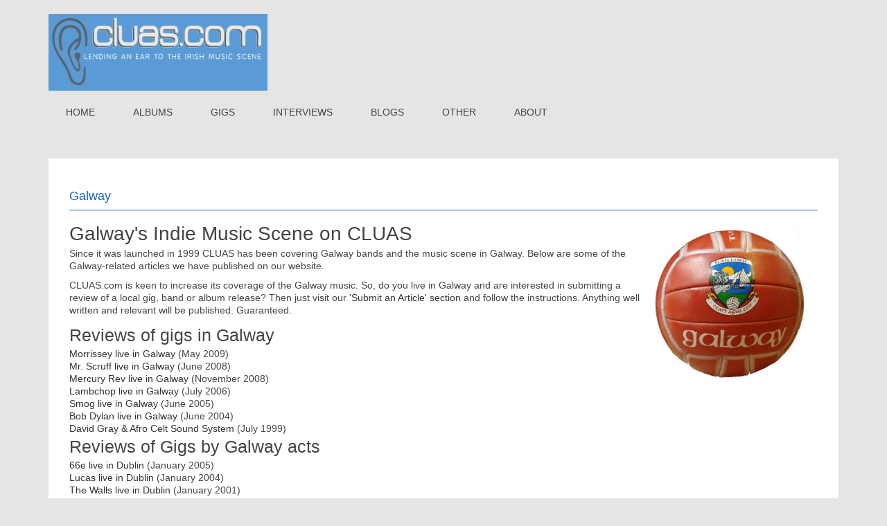

--- FILE ---
content_type: text/html; charset=utf-8
request_url: https://www.cluas.com/indie-music/Scenes/Galway
body_size: 7350
content:
<!DOCTYPE html>
<html  lang="en-US">
<head id="Head">
<!--*********************************************-->
<!-- DNN Platform - http://www.dnnsoftware.com   -->
<!-- Copyright (c) 2002-2018, by DNN Corporation -->
<!--*********************************************-->
<meta content="text/html; charset=UTF-8" http-equiv="Content-Type" />
<meta name="REVISIT-AFTER" content="1 DAYS" />
<meta name="RATING" content="GENERAL" />
<meta name="RESOURCE-TYPE" content="DOCUMENT" />
<meta content="text/javascript" http-equiv="Content-Script-Type" />
<meta content="text/css" http-equiv="Content-Style-Type" />
<title>
	CLUAS | Scenes | Galway
</title><meta id="MetaDescription" name="DESCRIPTION" content="Coverage of Galway bands and Galway&#39;s music scene on leading Irish indie music webzine CLUAS.com" /><meta id="MetaKeywords" name="KEYWORDS" content="Indie music,ireland,cluas,irish,alternative rock,dublin,DotNetNuke,DNN" /><meta id="MetaGenerator" name="GENERATOR" content="DotNetNuke " /><meta id="MetaRobots" name="ROBOTS" content="INDEX, FOLLOW" /><link href="/indie-music/Resources/Shared/stylesheets/dnndefault/7.0.0/default.css?cdv=237" type="text/css" rel="stylesheet"/><link href="/indie-music/Portals/_default/admin.css?cdv=237" type="text/css" rel="stylesheet"/><link href="/indie-music/Resources/Search/SearchSkinObjectPreview.css?cdv=237" type="text/css" rel="stylesheet"/><link href="/indie-music/Portals/_default/skins/clean-denim/skin.css?cdv=237" type="text/css" rel="stylesheet"/><link href="/indie-music/Portals/_default/containers/clean-denim/container.css?cdv=237" type="text/css" rel="stylesheet"/><link href="/indie-music/Portals/0/portal.css?cdv=237" type="text/css" rel="stylesheet"/><script src="/indie-music/Resources/libraries/jQuery/03_02_01/jquery.js?cdv=237" type="text/javascript"></script><script src="/indie-music/Resources/libraries/jQuery-Migrate/03_00_00/jquery-migrate.js?cdv=237" type="text/javascript"></script><script src="/indie-music/Resources/libraries/jQuery-UI/01_12_01/jquery-ui.js?cdv=237" type="text/javascript"></script><link rel='SHORTCUT ICON' href='/indie-music/Portals/0/favicon.ico?ver=2006-05-13-170000-000' type='image/x-icon' /><meta name="viewport" content="width=device-width, minimum-scale=1.0, maximum-scale=1.0" /></head>
<body id="Body">
    
    <form method="post" action="/indie-music/Scenes/Galway" id="Form" enctype="multipart/form-data">
<div class="aspNetHidden">
<input type="hidden" name="__EVENTTARGET" id="__EVENTTARGET" value="" />
<input type="hidden" name="__EVENTARGUMENT" id="__EVENTARGUMENT" value="" />
<input type="hidden" name="__VIEWSTATE" id="__VIEWSTATE" value="8XKzXYXgzgXVON0HLT/G3GjJ3Br/udpmAa7wOUs2avy7NhdL6ECGNAT4VZsccfDfRgh35DaVVZ6/I8ao+fY7swHnsKttWrwUPZZkNg==" />
</div>

<script type="text/javascript">
//<![CDATA[
var theForm = document.forms['Form'];
if (!theForm) {
    theForm = document.Form;
}
function __doPostBack(eventTarget, eventArgument) {
    if (!theForm.onsubmit || (theForm.onsubmit() != false)) {
        theForm.__EVENTTARGET.value = eventTarget;
        theForm.__EVENTARGUMENT.value = eventArgument;
        theForm.submit();
    }
}
//]]>
</script>


<script src="/indie-music/WebResource.axd?d=pynGkmcFUV0xrngWI0XAld1_0wNHFbju23g9QfugBz23GimopsEUtRjpVEw1&amp;t=638901397900000000" type="text/javascript"></script>


<script src="/indie-music/ScriptResource.axd?d=NJmAwtEo3IorWpzNGXPY-Vyt8tKGCWj9PqqAOV45gY_AhM1BdslTc_aNBu12rRT3IFSTKqeby4hl4TqehtOyiNljg0YLzBo4pNhUhzQlc9ywXUzHdWFma6fMOt7cZuoLLPS3IQ2&amp;t=5c0e0825" type="text/javascript"></script>
<script src="/indie-music/ScriptResource.axd?d=dwY9oWetJoK3WElGeNaX7Lvrgc6NnZs3N2jjGhIszN-1C87eqImpRqXCj2V1oBRRt-8rz-3yk2ATXSaxPcn1k8qbkUVG_bTL-pKT52OmJZvVWSmd_3mPSNfwr4gx8UxLquClCD7megmguDs90&amp;t=5c0e0825" type="text/javascript"></script>
<div class="aspNetHidden">

	<input type="hidden" name="__VIEWSTATEGENERATOR" id="__VIEWSTATEGENERATOR" value="7D83FEF4" />
	<input type="hidden" name="__EVENTVALIDATION" id="__EVENTVALIDATION" value="Ko7pxSMEs23bAEmnFJ5MF0n2ebAHh5ZKt7m5Ji09fp4xpLyR2HzyQOC5PZntEuVHq6vlJvNdLV1bpdTofblec7pzKofHe3m0xqfsQBnwnjZSXj2w655wMoFe9Qm7/UsgDli5X+rXcDNA0SPkAZBKCh3iNe0=" />
</div><script src="/indie-music/js/dnn.js?cdv=237" type="text/javascript"></script><script src="/indie-music/js/dnn.modalpopup.js?cdv=237" type="text/javascript"></script><script src="/indie-music/Portals/_default/skins/clean-denim/bootstrap/js/bootstrap.min.js?cdv=237" type="text/javascript"></script><script src="/indie-music/Resources/Shared/Scripts/jquery/jquery.hoverIntent.min.js?cdv=237" type="text/javascript"></script><script src="/indie-music/Portals/_default/skins/clean-denim/dnnStandardMenu/dnnStandardMenu.js?cdv=237" type="text/javascript"></script><script src="/indie-music/Portals/_default/skins/clean-denim/dnnMobileMenu/dnnMobileMenu.js?cdv=237" type="text/javascript"></script><script src="/indie-music/Portals/_default/skins/clean-denim/js/jquery.nivo.slider.js?cdv=237" type="text/javascript"></script><script src="/indie-music/Portals/_default/skins/clean-denim/js/jquery.flexslider.js?cdv=237" type="text/javascript"></script><script src="/indie-music/Portals/_default/skins/clean-denim/js/lightbox.min.js?cdv=237" type="text/javascript"></script><script src="/indie-music/Portals/_default/skins/clean-denim/js/jquery.quovolver.js?cdv=237" type="text/javascript"></script><script src="/indie-music/Portals/_default/skins/clean-denim/js/owl.carousel.min.js?cdv=237" type="text/javascript"></script><script src="/indie-music/Portals/_default/skins/clean-denim/js/jquery.themepunch.plugins.min.js?cdv=237" type="text/javascript"></script><script src="/indie-music/Portals/_default/skins/clean-denim/js/jquery.themepunch.revolution.min.js?cdv=237" type="text/javascript"></script><script src="/indie-music/Portals/_default/skins/clean-denim/js/jquery.plugin.js?cdv=237" type="text/javascript"></script><script src="/indie-music/Portals/_default/skins/clean-denim/js/custom.js?cdv=237" type="text/javascript"></script><script src="/indie-music/js/dnncore.js?cdv=237" type="text/javascript"></script><script src="/indie-music/Resources/Search/SearchSkinObjectPreview.js?cdv=237" type="text/javascript"></script><script src="/indie-music/js/dnn.servicesframework.js?cdv=237" type="text/javascript"></script><script type="text/javascript">
//<![CDATA[
Sys.WebForms.PageRequestManager._initialize('ScriptManager', 'Form', [], [], [], 90, '');
//]]>
</script>

        
        
        
<!-- Control Panel -->
<div id="ControlPanelWrapper">
	

</div>
<!-- Wrapper -->
<div id="wrapper">
	
	<!-- Header -->
	<header id="header">
		<div class="container">
			<div class="logo">
				<a id="dnn_dnnLogo_hypLogo" title="CLUAS Irish Indie Music" href="https://www.cluas.com/indie-music"><img id="dnn_dnnLogo_imgLogo" src="/indie-music/Portals/0/cluas-96px.PNG?ver=2021-01-15-173527-693" alt="CLUAS Irish Indie Music" /></a>
			</div>
			<div class="user-profile">
				
 
				
			</div>
		</div>
	</header>
	
	<!-- Nav -->
	<nav id="nav">
		<div class="container">
			<a class="mobile-nav-btn" title="MENU" href="javascript:void(0);"></a>
			<div class="nav-box">
				<!--SEO NOINDEX-->
<div id="dnnMenu">
    <ul class="topLevel">
	    
	<li class="item first">
		
			<a href="https://www.cluas.com/indie-music/Home"><span>Home</span></a>
		
	</li>

	<li class="item">
		
			<a href="https://www.cluas.com/indie-music/Home/articleType/CategoryView/categoryId/2/Album-reviews"><span>Albums</span></a>
		
	</li>

	<li class="item">
		
			<a href="https://www.cluas.com/indie-music/Home/articleType/CategoryView/categoryId/1/Gig-Reviews"><span>Gigs</span></a>
		
	</li>

	<li class="item">
		
			<a href="https://www.cluas.com/indie-music/Home/articleType/CategoryView/categoryId/3/Interviews"><span>Interviews</span></a>
		
	</li>

	<li class="item">
		
			<a href="https://www.cluas.com/indie-music/Home/articleType/CategoryView/categoryId/113/Blogs"><span>Blogs</span></a>
		
	</li>

	<li class="item haschild">
		
			<a href="https://www.cluas.com/indie-music/Other"><span>Other</span></a>
		
            <div class="subLevel">
			    <ul>
				    
	<li class="item first">
		
			<a href="https://www.cluas.com/indie-music/Other/Reader-Writer-Polls"><span>Reader &amp; Writer Polls</span></a>
		
	</li>

	<li class="item">
		
			<a href="https://www.cluas.com/indie-music/Other/Features"><span>Features</span></a>
		
	</li>

	<li class="item">
		
			<a href="https://www.cluas.com/indie-music/Other/Nuggets"><span>Nuggets</span></a>
		
	</li>

	<li class="item last">
		
			<a href="http://www.cluas.com/indie-music/Scenes"><span>Scenes</span></a>
		
	</li>

			    </ul>
            </div>
		
	</li>

	<li class="item last">
		
			<a href="https://www.cluas.com/indie-music/About"><span>About</span></a>
		
	</li>

    </ul>
</div>
<!--END SEO-->



			</div>
			<div class="search">
				<!-- <span id="dnn_dnnSearch_ClassicSearch">
    
    
    <span class="searchInputContainer" data-moreresults="See More Results" data-noresult="No Results Found">
        <input name="dnn$dnnSearch$txtSearch" type="text" maxlength="255" size="20" id="dnn_dnnSearch_txtSearch" class="NormalTextBox" aria-label="Search" autocomplete="off" placeholder="Search..." />
        <a class="dnnSearchBoxClearText" title="Clear search text"></a>
    </span>
    <a id="dnn_dnnSearch_cmdSearch" class="SkinObject" href="javascript:__doPostBack(&#39;dnn$dnnSearch$cmdSearch&#39;,&#39;&#39;)">Search</a>
</span>


<script type="text/javascript">
    $(function() {
        if (typeof dnn != "undefined" && typeof dnn.searchSkinObject != "undefined") {
            var searchSkinObject = new dnn.searchSkinObject({
                delayTriggerAutoSearch : 400,
                minCharRequiredTriggerAutoSearch : 2,
                searchType: 'S',
                enableWildSearch: true,
                cultureCode: 'en-US',
                portalId: -1
                }
            );
            searchSkinObject.init();
            
            
            // attach classic search
            var siteBtn = $('#dnn_dnnSearch_SiteRadioButton');
            var webBtn = $('#dnn_dnnSearch_WebRadioButton');
            var clickHandler = function() {
                if (siteBtn.is(':checked')) searchSkinObject.settings.searchType = 'S';
                else searchSkinObject.settings.searchType = 'W';
            };
            siteBtn.on('change', clickHandler);
            webBtn.on('change', clickHandler);
            
            
        }
    });
</script>
 -->
			</div>
		</div>
	</nav>

	<!-- Mobile Nav -->
	<div class="container">
		<div class="mobile-nav">
			<!--SEO NOINDEX-->
<div id="dnnMobileMenu">
    <ul class="mobileTopLevel">
	    
	<li class="itemMobile firstMobile">
		
			<a href="https://www.cluas.com/indie-music/Home"><span>Home</span></a>
		
	</li>

	<li class="itemMobile">
		
			<a href="https://www.cluas.com/indie-music/Home/articleType/CategoryView/categoryId/2/Album-reviews"><span>Albums</span></a>
		
	</li>

	<li class="itemMobile">
		
			<a href="https://www.cluas.com/indie-music/Home/articleType/CategoryView/categoryId/1/Gig-Reviews"><span>Gigs</span></a>
		
	</li>

	<li class="itemMobile">
		
			<a href="https://www.cluas.com/indie-music/Home/articleType/CategoryView/categoryId/3/Interviews"><span>Interviews</span></a>
		
	</li>

	<li class="itemMobile">
		
			<a href="https://www.cluas.com/indie-music/Home/articleType/CategoryView/categoryId/113/Blogs"><span>Blogs</span></a>
		
	</li>

	<li class="itemMobile haschildMobile">
		
			<a href="https://www.cluas.com/indie-music/Other"><span>Other</span></a>
		
		<span class="mobileNavIcon"></span>
            	<div class="mobileSubLevel">
			    <ul>
				    
	<li class="itemMobile firstMobile">
		
			<a href="https://www.cluas.com/indie-music/Other/Reader-Writer-Polls"><span>Reader &amp; Writer Polls</span></a>
		
	</li>

	<li class="itemMobile">
		
			<a href="https://www.cluas.com/indie-music/Other/Features"><span>Features</span></a>
		
	</li>

	<li class="itemMobile">
		
			<a href="https://www.cluas.com/indie-music/Other/Nuggets"><span>Nuggets</span></a>
		
	</li>

	<li class="itemMobile lastMobile">
		
			<a href="http://www.cluas.com/indie-music/Scenes"><span>Scenes</span></a>
		
	</li>

			    </ul>
            	</div>
		
	</li>

	<li class="itemMobile lastMobile">
		
			<a href="https://www.cluas.com/indie-music/About"><span>About</span></a>
		
	</li>

    </ul>
</div>
<!--END SEO-->



		</div>
	</div>
    
	<!-- Banner -->
	<div class="banner">
		<div class="container">
			<div id="dnn_BannerPane" class="banner-pane DNNEmptyPane"></div>
		</div>
	</div>
				
    <!-- Content -->
	<div class="container">
		<div class="content">	
			<div class="row">
				<div class="col-md-12">
					<div id="dnn_TopPane12" class="dnn-pane DNNEmptyPane"></div>
				</div>
			</div>
			<div class="row">
				<div class="col-md-6">
					<div id="dnn_TopLeft6" class="dnn-pane DNNEmptyPane"></div>
				</div>
				<div class="col-md-6">
					<div id="dnn_TopRight6" class="dnn-pane DNNEmptyPane"></div>
				</div>
			</div>
			<div class="row">
				<div class="col-md-4">
					<div id="dnn_TopLeft4" class="dnn-pane DNNEmptyPane"></div>
				</div>
				<div class="col-md-4">
					<div id="dnn_TopMiddle4" class="dnn-pane DNNEmptyPane"></div>
				</div>
				<div class="col-md-4">
					<div id="dnn_TopRight4" class="dnn-pane DNNEmptyPane"></div>
				</div>
			</div>
			<div class="row">
				<div class="col-md-12">
					<div id="dnn_ContentPane" class="dnn-pane"><div class="DnnModule DnnModule-DNN_HTML DnnModule-751"><a name="751"></a>
<div class="dnn-container container-1">
    <h4 class="container-title"><span id="dnn_ctr751_dnnTITLE_titleLabel" class="title-color-1">Galway</span>


</h4>
    <div class="container-pane">
    	<div id="dnn_ctr751_ContentPane"><!-- Start_Module_751 --><div id="dnn_ctr751_ModuleContent" class="DNNModuleContent ModDNNHTMLC">
	<div id="dnn_ctr751_HtmlModule_lblContent" class="Normal">
	<h1>
	<img align="right" alt="Galway Indie Music Scene" border="0" height="234" src="https://www.cluas.com/images/galway-indie-music-scene.jpg" width="250" />Galway&#39;s Indie Music Scene on CLUAS</h1>
<p>
	Since it was launched in 1999 CLUAS has been covering Galway bands and the music scene in Galway. Below are some of the Galway-related articles we have published on our website.</p>
<p>
	CLUAS.com is keen to increase its coverage of the Galway music. So, do you live in Galway and are interested in submitting a review of a local gig, band or album release? Then just visit our <a href="/indie-music/SubmitArticle.aspx">&#39;Submit an Article&#39; section</a> and follow the instructions. Anything well written and relevant will be published. Guaranteed.</p>
<h2>
	Reviews of gigs in Galway</h2>
<ul>
	<li>
		<a href="/indie-music/Gig_Reviews/tabid/96/EntryId/1026/Morrissey-live-in-Galway.aspx">Morrissey live in Galway</a> (May 2009)</li>
	<li>
		<a href="/indie-music/Gig_Reviews/tabid/96/EntryId/650/Mr-Scruff-live-in-Galway.aspx"> Mr. Scruff live in Galway</a> (June 2008)</li>
	<li>
		<a href="/indie-music/Gig_Reviews/tabid/96/EntryId/860/Mercury-Rev-live-in-Galway.aspx"> Mercury Rev live in Galway</a> (November 2008)</li>
	<li>
		<a href="/music/gigs/lambchop.htm">Lambchop live in Galway</a> (July 2006)</li>
	<li>
		<a href="/music/gigs/smog.htm">Smog live in Galway</a> (June 2005)</li>
	<li>
		<a href="/music/gigs/bob_dylan_2004.htm">Bob Dylan live in Galway</a> (June 2004)</li>
	<li>
		<a href="/music/gigs/davidgray.htm"> David Gray &amp; Afro Celt Sound System</a> (July 1999)<a href="../../music/gigs/nickcave.htm"> </a></li>
</ul>
<h2>
	Reviews of Gigs by Galway acts</h2>
<ul>
	<li>
		<a href="/music/gigs/66e.htm">66e live in Dublin</a> (January 2005)</li>
	<li>
		<a href="/music/gigs/lucas.htm">Lucas live in Dublin</a> (January 2004)</li>
	<li>
		<a href="/music/gigs/walls.htm">The Walls live in Dublin</a> (January 2001)</li>
	<li>
		<a href="/music/gigs/skeane.htm"> Sean Keane live in Dublin</a> (October 1999)</li>
	<li>
		<a href="/music/gigs/tindersticks.htm">Cane 141 live in Dublin</a> (as support act to Tindersticks, Sept 1999)</li>
</ul>
<h2>
	Other articles on the Galway music scene</h2>
<ul>
	<li>
		<a href="/indie-music/Album_Reviews/tabid/87/EntryId/1048/Julie-Feeney-Pages.aspx"> Album review - Julie Feeney &#39;Pages&#39;</a></li>
	<li>
		<a href="/indie-music/Album_Reviews/tabid/87/EntryId/974/Dark-Room-Notes-We-Love-You-Dark-Matter.aspx"> Album review - Dark Room Notes &#39;We love you dark matter&#39;</a></li>
	<li>
		<a href="/music/features/thewalls.htm">Interview - Steve Walls of The Walls</a></li>
	<li>
		<a href="/music/features/martinfinke.htm">Interview - Martin Finke</a></li>
	<li>
		<a href="/indie-music/Interviews/tabid/106/EntryId/980/Dark-Room-Notes.aspx"> Interview - Dark Room Notes</a></li>
	<li>
		<a href="/music/features/music-in-connaught.htm">Feature article - The Connaught Music Scene</a></li>
</ul>

</div>

</div><!-- End_Module_751 --></div>
	</div>
	<div class="clear"></div>
</div>
<div class="container-space-2"></div>
</div></div>
				</div>
			</div>
			<div class="row">
				<div class="col-md-4">
					<div id="dnn_BottomLeft4" class="dnn-pane DNNEmptyPane"></div>
				</div>
				<div class="col-md-4">
					<div id="dnn_BottomMiddle4" class="dnn-pane DNNEmptyPane"></div>
				</div>
				<div class="col-md-4">
					<div id="dnn_BottomRight4" class="dnn-pane DNNEmptyPane"></div>
				</div>
			</div>
			<div class="row">
				<div class="col-md-6">
					<div id="dnn_BottomLeft6" class="dnn-pane"><div class="DnnModule DnnModule-DNN_HTML DnnModule-752"><a name="752"></a>
<div class="dnn-container container-1">
    <h4 class="container-title"><span id="dnn_ctr752_dnnTITLE_titleLabel" class="title-color-1">Other regional scenes</span>


</h4>
    <div class="container-pane">
    	<div id="dnn_ctr752_ContentPane"><!-- Start_Module_752 --><div id="dnn_ctr752_ModuleContent" class="DNNModuleContent ModDNNHTMLC">
	<div id="dnn_ctr752_HtmlModule_lblContent" class="Normal">
	<p>
	Other Regional music scenes CLUAS has been covering:</p>
<ul>
	<li>
		<a href="/indie-music/Scenes/Limerick.aspx">Limerick&#39;s indie music scene</a></li>
	<li>
		<a href="/indie-music/Scenes/Cork.aspx">Cork&#39;s indie music scene</a></li>
</ul>

</div>

</div><!-- End_Module_752 --></div>
	</div>
	<div class="clear"></div>
</div>
<div class="container-space-2"></div>
</div></div>
				</div>
				<div class="col-md-6">
					<div id="dnn_BottomRight6" class="dnn-pane"><div class="DnnModule DnnModule-DNN_HTML DnnModule-775"><a name="775"></a>
<div class="dnn-container container-1">
    <h4 class="container-title"><span id="dnn_ctr775_dnnTITLE_titleLabel" class="title-color-1">Follow CLUAS</span>


</h4>
    <div class="container-pane">
    	<div id="dnn_ctr775_ContentPane"><!-- Start_Module_775 --><div id="dnn_ctr775_ModuleContent" class="DNNModuleContent ModDNNHTMLC">
	<div id="dnn_ctr775_HtmlModule_lblContent" class="Normal">
	<ul>
	<li>
		<a href="http://twitter.com/cluas">Follow CLUAS on Twitter</a></li>
</ul>
<p>
	<a href="http://twitter.com/cluas"><img alt="CLUAS on Twitter" src="https://www.cluas.com/images/home/twitter.png" style="width: 32px; height: 32px; border-top-width: 0px; border-right-width: 0px; border-bottom-width: 0px; border-left-width: 0px; border-top-style: solid; border-right-style: solid; border-bottom-style: solid; border-left-style: solid; " /></a></p>

</div>

</div><!-- End_Module_775 --></div>
	</div>
	<div class="clear"></div>
</div>
<div class="container-space-2"></div>
</div></div>
				</div>
			</div>
			<div class="row">
				<div class="col-md-12">
					<div id="dnn_BottomPane12" class="dnn-pane DNNEmptyPane"></div>
				</div>
			</div>
		</div>
	</div>
        
	<!-- Footer -->
	<footer>
		<div class="footer-content-outer">
			<div class="container">
				<div class="footer-content">
					<div class="row">
						<div class="col-md-3">
							<div id="dnn_FooterLeftOuter" class="dnn-pane DNNEmptyPane"></div>
						</div>
						<div class="col-md-3">
							<div id="dnn_FooterLeftInner" class="dnn-pane DNNEmptyPane"></div>
						</div>
						<div class="col-md-3">
							<div id="dnn_FooterRightInner" class="dnn-pane DNNEmptyPane"></div>
						</div>
						<div class="col-md-3">
							<div id="dnn_FooterRightOuter" class="dnn-pane DNNEmptyPane"></div>
						</div>
					</div>
				</div>
			</div>
		</div>
		<div class="footer-row">
			<div class="container">
				<div class="copyright">
					<span id="dnn_dnnCopyright_lblCopyright" class="SkinObject">© 1999-2010 www.CLUAS.com &amp; individual writers as indicated per by-line.</span>

				</div>
                <div class="privacy">
                	<a id="dnn_dnnPrivacy_hypPrivacy" class="SkinObject" rel="nofollow" href="https://www.cluas.com/indie-music/Privacy">Privacy Statement</a><a id="dnn_dnnTerms_hypTerms" class="SkinObject" rel="nofollow" href="https://www.cluas.com/indie-music/Terms">Terms Of Use</a>
                </div>
			</div>
		</div>
	</footer>
	<a href="javascript:void(0)" class="back-top" title="Back Top"><i class="fa fa-chevron-up"></i></a>
</div>

<!-- JS Files -->
<!--CDF(Javascript|/indie-music/Portals/_default/skins/clean-denim/bootstrap/js/bootstrap.min.js?cdv=237|DnnBodyProvider|100)-->
<!--CDF(Javascript|/indie-music/Resources/Shared/Scripts/jquery/jquery.hoverIntent.min.js?cdv=237|DnnBodyProvider|100)-->
<!--CDF(Javascript|/indie-music/Portals/_default/skins/clean-denim/dnnStandardMenu/dnnStandardMenu.js?cdv=237|DnnBodyProvider|100)-->
<!--CDF(Javascript|/indie-music/Portals/_default/skins/clean-denim/dnnMobileMenu/dnnMobileMenu.js?cdv=237|DnnBodyProvider|100)-->
<!--CDF(Javascript|/indie-music/Portals/_default/skins/clean-denim/js/jquery.nivo.slider.js?cdv=237|DnnBodyProvider|100)-->
<!--CDF(Javascript|/indie-music/Portals/_default/skins/clean-denim/js/jquery.flexslider.js?cdv=237|DnnBodyProvider|100)-->
<!--CDF(Javascript|/indie-music/Portals/_default/skins/clean-denim/js/lightbox.min.js?cdv=237|DnnBodyProvider|100)-->
<!--CDF(Javascript|/indie-music/Portals/_default/skins/clean-denim/js/jquery.quovolver.js?cdv=237|DnnBodyProvider|100)-->
<!--CDF(Javascript|/indie-music/Portals/_default/skins/clean-denim/js/owl.carousel.min.js?cdv=237|DnnBodyProvider|100)-->
<!--CDF(Javascript|/indie-music/Portals/_default/skins/clean-denim/js/jquery.themepunch.plugins.min.js?cdv=237|DnnBodyProvider|100)-->
<!--CDF(Javascript|/indie-music/Portals/_default/skins/clean-denim/js/jquery.themepunch.revolution.min.js?cdv=237|DnnBodyProvider|100)-->
<!--CDF(Javascript|/indie-music/Portals/_default/skins/clean-denim/js/jquery.plugin.js?cdv=237|DnnBodyProvider|100)-->
<!--CDF(Javascript|/indie-music/Portals/_default/skins/clean-denim/js/custom.js?cdv=237|DnnBodyProvider|100)-->
        <input name="ScrollTop" type="hidden" id="ScrollTop" />
        <input name="__dnnVariable" type="hidden" id="__dnnVariable" autocomplete="off" value="`{`__scdoff`:`1`,`sf_siteRoot`:`/indie-music/`,`sf_tabId`:`162`}" />
        <input name="__RequestVerificationToken" type="hidden" value="ixJz4gH4OwF3WSYI9CLF8one0YnJdF2mHKxpZYyghxbQv4WRWlZM0k3JPhfZRMgt9GUcmg2" />
    </form>
    <!--CDF(Javascript|/indie-music/js/dnncore.js?cdv=237|DnnBodyProvider|100)--><!--CDF(Javascript|/indie-music/js/dnn.modalpopup.js?cdv=237|DnnBodyProvider|50)--><!--CDF(Css|/indie-music/Resources/Shared/stylesheets/dnndefault/7.0.0/default.css?cdv=237|DnnPageHeaderProvider|5)--><!--CDF(Css|/indie-music/Portals/_default/skins/clean-denim/skin.css?cdv=237|DnnPageHeaderProvider|15)--><!--CDF(Css|/indie-music/Portals/_default/containers/clean-denim/container.css?cdv=237|DnnPageHeaderProvider|25)--><!--CDF(Css|/indie-music/Portals/_default/containers/clean-denim/container.css?cdv=237|DnnPageHeaderProvider|25)--><!--CDF(Css|/indie-music/Portals/_default/containers/clean-denim/container.css?cdv=237|DnnPageHeaderProvider|25)--><!--CDF(Css|/indie-music/Portals/_default/admin.css?cdv=237|DnnPageHeaderProvider|6)--><!--CDF(Css|/indie-music/Portals/0/portal.css?cdv=237|DnnPageHeaderProvider|35)--><!--CDF(Css|/indie-music/Resources/Search/SearchSkinObjectPreview.css?cdv=237|DnnPageHeaderProvider|10)--><!--CDF(Javascript|/indie-music/Resources/Search/SearchSkinObjectPreview.js?cdv=237|DnnBodyProvider|100)--><!--CDF(Javascript|/indie-music/js/dnn.js?cdv=237|DnnBodyProvider|12)--><!--CDF(Javascript|/indie-music/js/dnn.servicesframework.js?cdv=237|DnnBodyProvider|100)--><!--CDF(Javascript|/indie-music/Resources/libraries/jQuery-Migrate/03_00_00/jquery-migrate.js?cdv=237|DnnPageHeaderProvider|6)--><!--CDF(Javascript|/indie-music/Resources/libraries/jQuery/03_02_01/jquery.js?cdv=237|DnnPageHeaderProvider|5)--><!--CDF(Javascript|/indie-music/Resources/libraries/jQuery-UI/01_12_01/jquery-ui.js?cdv=237|DnnPageHeaderProvider|10)-->
    
</body>
</html>


--- FILE ---
content_type: text/css
request_url: https://www.cluas.com/indie-music/Portals/_default/skins/clean-denim/css/base.css
body_size: 3330
content:
/* Document CSS
----------------------------------------------------------------------------- */
@font-face {
    font-family: 'AftaSansThin-Regular';
    src: url('../fonts/AftaSansThin/AftaSansThin-Regular.eot');
	
	src: url("../fonts/AftaSansThin/AftaSansThin-Regular.eot?#iefix") format("eot"),
		 url("../fonts/AftaSansThin/AftaSansThin-Regular.svg#FontAwesome") format("svg"),
		 url("../fonts/AftaSansThin/AftaSansThin-Regular.woff") format("woff"), 
		 url("../fonts/AftaSansThin/AftaSansThin-Regular.ttf") format("truetype");
}

::-moz-selection{ background:#1560BD ; color:#fff;}
::selection{ background:#1560BD; color:#fff;}
*{ margin:0; padding:0;}
body{ background:#e5e5e5; height:100%; font-family:"AvenirNextLTPro-Regular","Helvetica Neue","HelveticaNeue",Arial,Helvetica,sans-serif; font-size:14px; line-height:1.5em; color:#333;}
a{ outline:0; border:0;}
a:link, a:active, a:visited{ color:#333; outline:none; text-decoration:none;}
a:hover{ color:#1560BD ; text-decoration:underline;}
ul, ol{ margin:0; padding:0;}
ul, ul li{ list-style:none;}
img { max-width:none; border:0; -ms-interpolation-mode: bicubic;}

h1,h2,h3,h4,h5,h6{ font-weight:normal; line-height:1em; margin:0; padding:5px 0;}
h1{ font-size:28px}
h2{ font-size:25px;}
h3{ font-size:22px;} 
h4{ font-size:18px;}   
h5{ font-size:16px;}
h6{ font-size:14px;}

.mar-t-10{ margin-top:10px!important;}
.mar-t-20{ margin-top:20px!important;}
.mar-t-30{ margin-top:30px!important;}
.mar-t-40{ margin-top:40px!important;}
.mar-t-50{ margin-top:50px!important;}
.mar-r-10{ margin-right:10px!important;}
.mar-r-20{ margin-right:20px!important;}
.mar-r-30{ margin-right:30px!important;}
.mar-r-40{ margin-right:40px!important;}
.mar-r-50{ margin-right:50px!important;}
.mar-b-10{ margin-bottom:10px!important;}
.mar-b-20{ margin-bottom:20px!important;}
.mar-b-30{ margin-bottom:30px!important;}
.mar-b-40{ margin-bottom:40px!important;}
.mar-b-50{ margin-bottom:50px!important;}
.mar-l-10{ margin-left:10px!important;}
.mar-l-20{ margin-left:20px!important;}
.mar-l-30{ margin-left:30px!important;}
.mar-l-40{ margin-left:40px!important;}
.mar-l-50{ margin-left:50px!important;}

.position-r{ position:relative!important;}
.position-a{ position:absolute!important;}
.position-f{ position:fixed!important;}

.pane-padding{ padding:10px 0;}

/* DNN Reset */
.DNNEmptyPane{ display:none;}
[id^="ControlPanel"], [id*="ControlPanel"], [id^="ControlPanel"] *, [id*="ControlPanel"] *, [id^="ControlPanel"] *:after, [id*="ControlPanel"] *:after, .dnn_mact, .dnn_mact *, .dnn_mact *:before, .dnn_mact *:after,.dnnActionMenu, .dnnActionMenu *, .dnnActionMenu *:before, .dnnActionMenu *:after, .TB_Wrapper, .TB_Wrapper *, .ui-dialog-titlebar, .dnnActionMenuBorder{ -webkit-box-sizing: content-box; -moz-box-sizing: content-box; box-sizing: content-box;}
[class^="RadAjaxPanel"] *, [class*="RadAjaxPanel"] *, [class^="Digital"] *, [class*="Digital"] * { -webkit-box-sizing: content-box; -moz-box-sizing: content-box; box-sizing: content-box; font-size:12px;}
ul.list-unstyled, ol.list-unstyled, ul.list-unstyled > li, ol.list-unstyled > li { list-style:none; margin:0;}
.Normal, .NormalDisabled, .NormalDeleted{ font-size:14px;}

/* Header
----------------------------------------------------------------------------- */
#wrapper{ position:relative;}

#header{ position:relative; min-height:120px; padding:20px 0 0 0;}
.logo{ float:left; padding:0;}

/* User */
.user-profile{ float:right; height:40px; margin:0 -13px 0 0;}
.user-profile .registerGroup, .user-profile .registerGroup *, .user-profile .loginGroup, .user-profile .loginGroup *{ display:block;} 	
.user-profile .registerGroup, .user-profile .loginGroup{ float:left; padding:0; margin:0;}
.user-profile .registerGroup li{ float:left; height:40px; border:none;}
.user-profile .registerGroup a, .user-profile .loginGroup a{ display:block; position:relative; padding:0 10px; min-width:15px; height:40px; line-height:40px; min-width:40px; font-weight:100; font-size:13px; vertical-align:middle; color:#888; text-transform:uppercase;}
.user-profile .registerGroup a:hover, .user-profile .loginGroup a:hover{ color:#1560BD ; text-decoration:none;}
.user-profile .registerGroup a span{ display:inline-block; position:absolute; right:0; top:0; padding:0 4px; min-width:7px; text-align:center; margin-right:3px; background: rgb(31,152,241); font-size:9px; color:#fff;}
.user-profile .registerGroup a strong, .user-profile .loginGroup a strong{ display:block; position:absolute; left:0; top:0; width:100%; height:100%; font-size:12px; font-weight:normal; vertical-align:baseline; overflow:hidden; text-indent:-9999px;}	
.registerGroup .userMessages strong, .registerGroup .userNotifications strong{ background:url(../images/userLoginSprite.png) no-repeat 18px 15px;}
.registerGroup .userMessages strong:hover{background-position:18px -36px;}
.registerGroup .userMessages strong:active{background-position:18px -87px;}
.registerGroup .userNotifications strong{ background-position:-82px 13px;}
.registerGroup .userNotifications strong:hover{ background-position:-82px -38px;}
.registerGroup .userNotifications strong:active{ background-position:-82px -88px;}
.user-profile .registerGroup .userProfileImg a{ padding:0; background:none; min-width:25px;}
.user-profile .registerGroup a img{ height:30px; width:30px; opacity:0.8; position:relative; top:4px;}
.user-profile .loginGroup{}
.user-profile .loginGroup a{ padding:0 15px; font-weight:normal;}

/* Search */
.search{ float:right; position:relative; height:40px; margin-top:5px;}
.search .searchInputContainer{ margin-right:0!important; width:100%;}
.search input{ display:block; position:relative; background:#f5f5f5; width:220px; margin:0; padding:0 50px 0 10px; height:37px; line-height:37px; border:none; color:#777; font-size:14px; box-shadow:none; border-radius:2px 0 0 2px; transition:all ease 0.3s; outline:none;}
.search input:focus{ background:#fff;}
.search a{ display:block; position:absolute; right:0; top:0; background:url(../images/SearchIconWhite.png) no-repeat center center #1560BD; width:42px; height:37px; text-indent:-9999px; border-radius:0 2px 2px 0;}
.search a:focus{ outline:none!important;}
.search-close{ display:inline-block; background:url(../images/icon-close.png) no-repeat; width:12px; height:12px; position:absolute; right:115px; top:15px; cursor:pointer; opacity:0.8;}

nav{ margin-bottom:10px;}
.mobile-nav-btn{ display:none;}
.mobile-nav{ display:none;}


/* Content
----------------------------------------------------------------------------- */
.banner{ position:relative;}
.banner-pane{ background:#fff;}
.content{ background:#fff; border-bottom:1px solid #eee; height:auto; min-height:500px; padding:30px;}
.inner-content{ padding:30px;}
.dnn-pane{}

/* Breadcrumb */
.inner-breadcrumb{ background:#fff; border-bottom:1px solid #eee; margin:0; padding:25px 15px;}
.leftside-breadcrumb{ margin:0;}
.breadcrumb-left{ float:left; color:#666; font-size:17px; font-weight:100;}
.breadcrumb-right{ float:right; color:#888;}
.breadcrumb-right a{ font-size:14px; color:#888; font-weight:100; padding:0 8px;}
.breadcrumb-right a:hover{ color:#1560BD ;}


/* Footer
----------------------------------------------------------------------------- */
footer{ position:relative;}
.footer-content{ background:#fff; padding:0 30px;}
.footer-row{ position:relative; min-height:90px; line-height:90px; color:#888!important;}

/* Copyright */
.copyright{ float:left;}
.copyright .SkinObject{ font-weight:100; font-size:13px;}

/* Privacy */
.privacy{ float:right;}
.privacy a{ margin-left:10px; color:#888; font-size:13px; font-weight:100;}
.privacy a:hover{ color:#1560BD ; text-decoration:none;}

/* Back Top */
a.back-top{ display:none; position:fixed; right:30px; bottom:18px; border:1px solid #1560BD; height:50px; line-height:47px; width:50px; margin:0 auto; overflow:hidden; border-radius:50%; text-align:center; font-size:18px; color:#1560BD ; text-decoration:none; transition:background ease 0.3s; z-index:9999;}
a.back-top:hover{}


/*--------------------------------------------------------------------------- */
/* Responsive Staff */
/*--------------------------------------------------------------------------- */
@media only screen and (max-width: 768px) {
/* Header
----------------------------------------------------------------------------- */
#header{ padding-top:30px; margin-bottom:20px;}
.logo{ float:none; text-align:center; padding:0; margin-top:40px;}

.user-profile{ float:none; position:absolute; right:10px; top:10px; height:40px; margin:0;}

.nav-box{ display:none;}
a.mobile-nav-btn{ display:block; float:left; width:50px; height:46px; text-align:center; color:#b1b1b1; background:url(../images/mobile-nav.png) no-repeat center center #fafafa; opacity:0.7;}
.mobile-nav{ margin-bottom:12px;}

/* Search */
.search{ margin-top:5px;}


/* Content
----------------------------------------------------------------------------- */
.content{ min-height:300px; padding:30px 15px;}
.inner-content{ padding:30px 15px;}


/* Footer
----------------------------------------------------------------------------- */
.footer-content{ padding:0 15px;}
.footer-row{ padding:20px 0 0 0; line-height:2em;}

/* Copyright */
.copyright{ float:none; text-align:center;}

/* Privacy */
.privacy{ float:none; text-align:center;}

/* Back Top */
a.back-top{ right:20px; bottom:20px;}
}

.nav-box {
	padding-top: 10px;
}